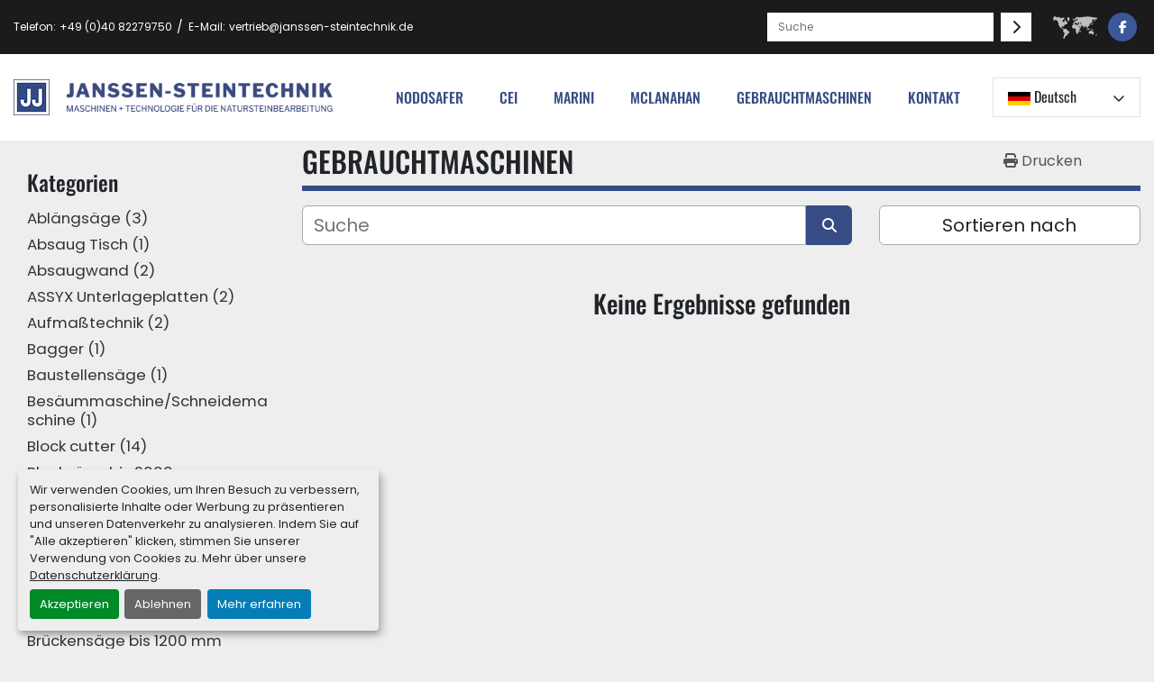

--- FILE ---
content_type: text/html; charset=utf-8
request_url: https://www.janssen-usedmachines.com/siebmaschine
body_size: 7037
content:
<!DOCTYPE html><html id="mh" lang="de"><head><title>Janssen Steintechnik Inventar</title><meta content="Janssen Steintechnik Inventar" property="title" /><meta content="text/html; charset=UTF-8" http-equiv="Content-Type" /><meta content="width=device-width, initial-scale=1.0" name="viewport" /><meta content="Finden Sie Brückensäge bis 1200 mm Sägeblatt, Kantenschleifmaschine, CNC Bearbeitungszentrum, Seilsäge, Schleifstrasse für Marmor oder Granit und andere Geräte zum Verkauf bei Janssen Steintechnik" name="description" /><meta content="wss://system.machinio.com/cable" name="cable-url" /><meta content="Finden Sie Brückensäge bis 1200 mm Sägeblatt, Kantenschleifmaschine, CNC Bearbeitungszentrum, Seilsäge, Schleifstrasse für Marmor oder Granit und andere Geräte zum Verkauf bei Janssen Steintechnik" property="og:description" /><meta content="Janssen Steintechnik Inventar" property="og:title" /><meta content="website" property="og:type" /><meta content="summary_large_image" property="twitter:card" /><meta content="Janssen Steintechnik Inventar" property="twitter:title" /><meta content="Finden Sie Brückensäge bis 1200 mm Sägeblatt, Kantenschleifmaschine, CNC Bearbeitungszentrum, Seilsäge, Schleifstrasse für Marmor oder Granit und andere Geräte zum Verkauf bei Janssen Steintechnik" property="twitter:description" /><link href="https://i.machineryhost.com" rel="preconnect" /><link href="https://i.system.machinio.com" rel="preconnect" /><link href="https://s3.amazonaws.com" rel="preconnect" /><meta content="noindex" name="robots" /><link rel="stylesheet" href="/styles/custom-7a20c520c977fce36a43289cab2109a3.css" media="all" /><link rel="stylesheet" href="/packs/css/918-ca3a6288.css" media="all" />
<link rel="stylesheet" href="/packs/css/application-5f9e7bfe.css" media="all" /><link href="https://www.janssen-usedmachines.com/angebote" rel="canonical" /><meta content="https://www.janssen-usedmachines.com/angebote" property="og:url" /><link href="https://www.janssen-usedmachines.com/angebote" rel="next" /><link href="https://www.janssen-usedmachines.com/angebote" rel="alternate" hreflang="de" /><link href="https://www.janssen-usedmachines.com/angebote" rel="alternate" hreflang="x-default" /><link href="https://www.janssen-usedmachines.com/en/listings" rel="alternate" hreflang="en" /><link rel="icon" type="image/x-icon" href="https://f.machineryhost.com/54f135274ce623cca78f37ceb837f1b3/favicon.ico" /><link rel="apple-touch-icon" type="image/png" href="https://f.machineryhost.com/54f135274ce623cca78f37ceb837f1b3/favicon.ico" /><script id="json-ld" type="application/ld+json">{ "@context" : "https://schema.org", "@type" : "LocalBusiness", "name" : "Janssen Steintechnik", "address" : "Caprivistraße 21, 22587 Hamburg, Deutschland", "url" : "https://www.janssen-usedmachines.com", "image": "https://f.machineryhost.com/1877ede4b56a666459df71373e7a5cd3/logo.png", "telephone" : "+49 (0)40 82279750"}</script></head><body class="body-s2723 body-xl-container"><code data-configs="{&quot;currency&quot;:&quot;eur&quot;,&quot;convert_prices&quot;:false,&quot;gdpr_compliance&quot;:true,&quot;currency_iso_code&quot;:false,&quot;show_webshop_stripe_invoice_checkout_hint&quot;:false,&quot;private_price_webshop&quot;:false,&quot;enable_listing_quantity&quot;:false,&quot;allow_offer&quot;:false,&quot;terms_of_sales_path&quot;:null,&quot;automated_locale&quot;:false,&quot;primary_language_code&quot;:&quot;de&quot;,&quot;manual_languages&quot;:[&quot;de&quot;,&quot;en&quot;],&quot;controller_name&quot;:&quot;listings&quot;,&quot;webshop_type&quot;:&quot;ecommerce&quot;,&quot;create_webshop_lead&quot;:null,&quot;display_cookies_consent&quot;:true,&quot;privacy_policy_page&quot;:&quot;/seiten/datenschutz&quot;,&quot;contact_form_attach_files_limit&quot;:10,&quot;submit_order_button_text&quot;:null,&quot;shopping_cart_header_title&quot;:null,&quot;custom_newsletter_button_title&quot;:null,&quot;enable_thank_you_page&quot;:null,&quot;restrict_lead_submission_by_buyer_location&quot;:false}"></code><div class="page-wrapper"><div class="hidden-print header-layout"><header class="site-header nenses" id="site-header"><div class="site-header__top bg-secondary d-none d-lg-block"><div class="container"><div class="d-flex justify-content-md-between"><div class="site-header__contacts d-flex"><div class="phone d-flex align-items-center py-1 site-header__contacts__item with-text no_icon"><span class="contact-text text mr-1">Telefon:</span><a class="contact-tracking phone notranslate" href="tel:+4904082279750"> +49 (0)40 82279750</a></div><div class="email d-flex align-items-center py-1 first site-header__contacts__item with-text no_icon"><span class="contact-text text mr-1">E-Mail:</span><a class="contact-tracking email notranslate text-nowrap" href="mailto:vertrieb@janssen-steintechnik.de"> vertrieb@janssen-steintechnik.de</a></div></div><div class="d-flex align-items-center"><form action="/angebote" class="d-flex mr-3 site-header__search-bar" id="site-header-search-bar" method="get"><input aria-label="Search" autocomplete="off" class="site-header__search-bar__input ui-autocomplete-input form-control" data-role="searchbar" name="q" placeholder="Suche" type="search" /><button class="text-nowrap btn py-0 d-inline-flex align-items-center mx-2 site-header__search-bar__submit" id="btn__search" title="submit" type="submit"><i class="fa-solid fa-chevron-right"></i></button></form><img class="align-self-center mr-2" src="https://f.machineryhost.com/81688b884cbbd17ab367177b98ca97fd/header_background.png" /><div class="external-links site-header__external-links d-flex justify-content-center"><a aria-label="facebook" class="social-link notranslate facebook d-flex align-items-center justify-content-center mx-1" href="https://www.facebook.com/steintechnikjanssen/" rel="noopener" target="_blank"><i class="fa-facebook-f fa-brands"></i><span class="sr-only">facebook</span></a></div></div></div></div></div><div class="site-header__content sticky-nav"><div class="container"><div class="d-flex flex-column flex-sm-row justify-content-between align-items-center"><div class="d-flex align-items-center mb-3 mb-sm-0"><div class="site-header__logo mr-3 "><a class="" href="/"><img class="" alt="Janssen Steintechnik" src="https://f.machineryhost.com/1877ede4b56a666459df71373e7a5cd3/logo.png" /></a></div><div_class__d-none_d-lg-block_><div class="d-none d-xl-block"><a href="/"><img alt="Janssen Steintechnik" style="width: 300px;" src="https://f.machineryhost.com/a44e5aed7973350b33105e445af08523%2Fheader_background.png"></a></div></div_class__d-none_d-lg-block_></div><div class="d-flex align-items-center flex-grow-lg-1"><nav class="primary-nav flex-grow-1"><ul class="primary-nav__navbar"><li class="primary-nav__item"><a class="primary-nav__link" href="https://www.janssen-steintechnik.de/product-category/nodosafer">nodosafer</a></li><li class="primary-nav__item"><a class="primary-nav__link" href="https://www.janssen-steintechnik.de/product-category/cei/">cei</a></li><li class="primary-nav__item inventory"><div class="dropdown primary-nav__dropdown"><div aria-expanded="false" aria-haspopup="true" class="primary-nav__link dropdown-toggle" id="dropdownMenuButton" role="button"><a href="/angebote">GEBRAUCHTMASCHINEN</a></div><div aria-labelledby="dropdownMenuButton" class="dropdown-menu primary-nav__dropdown-menu m-0"><div class="d-flex"><div class="primary-nav__link-block multicolumn mr-3" style="column-count: 3;"><div class="primary-nav__link-block__item"><a class="dropdown-item  " href="/ablaengsaege">Ablängsäge</a></div><div class="primary-nav__link-block__item"><a class="dropdown-item  " href="/absaug-tisch">Absaug Tisch</a></div><div class="primary-nav__link-block__item"><a class="dropdown-item  " href="/absaugwand">Absaugwand</a></div><div class="primary-nav__link-block__item"><a class="dropdown-item  " href="/assyx-unterlageplatten">ASSYX  Unterlageplatten</a></div><div class="primary-nav__link-block__item"><a class="dropdown-item  " href="/aufmasstechnik">Aufmaßtechnik</a></div><div class="primary-nav__link-block__item"><a class="dropdown-item  " href="/bagger">Bagger</a></div><div class="primary-nav__link-block__item"><a class="dropdown-item  " href="/baustellensaege">Baustellensäge</a></div><div class="primary-nav__link-block__item"><a class="dropdown-item  " href="/besaeummaschine-schneidemaschine">Besäummaschine/Schneidemaschine</a></div><div class="primary-nav__link-block__item"><a class="dropdown-item  " href="/block-cutter">Block cutter</a></div><div class="primary-nav__link-block__item"><a class="dropdown-item  " href="/blocksaege-bis-2000-mm-saegeblatt">Blocksäge bis 2000 mm Sägeblatt</a></div><div class="primary-nav__link-block__item"><a class="dropdown-item  " href="/blocksaege-grosskreissaege-bis-3500-mm-saegeblatt">Blocksäge/Großkreissäge bis 3500 mm Sägeblatt</a></div><div class="primary-nav__link-block__item"><a class="dropdown-item  " href="/blockwender">Blockwender</a></div><div class="primary-nav__link-block__item"><a class="dropdown-item  " href="/bohrgeraet-fuer-den-steinbruch">Bohrgerät für den Steinbruch</a></div><div class="primary-nav__link-block__item"><a class="dropdown-item  " href="/bruecken-poliermaschine">Brücken Poliermaschine</a></div><div class="primary-nav__link-block__item"><a class="dropdown-item  dropdown-children" href="/brueckensaege-bis-1200-mm-saegeblatt">Brückensäge bis 1200 mm Sägeblatt</a><div class="dropdown-item grandchildren w-100"><a class="dropdown-item" data-role="grandchildren-item" href="/brueckensaege-bis-1200-mm-saegeblatt/cnc-brueckensaege-mit-band">CNC Brückensäge mit Band</a></div></div><div class="primary-nav__link-block__item"><a class="dropdown-item  dropdown-children" href="/cnc-bearbeitungszentrum">CNC Bearbeitungszentrum</a><div class="dropdown-item grandchildren w-100"><a class="dropdown-item" data-role="grandchildren-item" href="/cnc-bearbeitungszentrum/aktuelle-sonderangebote">Aktuelle Sonderangebote</a><a class="dropdown-item" data-role="grandchildren-item" href="/cnc-bearbeitungszentrum/cnc-brueckensaege-cnc-bearbeitungszentrum">CNC Brückensäge / CNC Bearbeitungszentrum</a></div></div><div class="primary-nav__link-block__item"><a class="dropdown-item  dropdown-children" href="/cnc-brueckensaege">CNC Brückensäge</a><div class="dropdown-item grandchildren w-100"><a class="dropdown-item" data-role="grandchildren-item" href="/cnc-brueckensaege/aktuelle-sonderangebote">Aktuelle Sonderangebote</a><a class="dropdown-item" data-role="grandchildren-item" href="/cnc-brueckensaege/cnc-brueckensaege-mit-band">CNC Brückensäge mit Band</a><a class="dropdown-item" data-role="grandchildren-item" href="/cnc-brueckensaege/wasserstrahlschneidmaschine">Wasserstrahlschneidmaschine</a></div></div><div class="primary-nav__link-block__item"><a class="dropdown-item  " href="/cnc-seilsaege">CNC Seilsäge</a></div><div class="primary-nav__link-block__item"><a class="dropdown-item  " href="/drehbank">Drehbank</a></div><div class="primary-nav__link-block__item"><a class="dropdown-item  " href="/dumper-lkw">Dumper LKW</a></div><div class="primary-nav__link-block__item"><a class="dropdown-item  " href="/flaechenschleifmaschine-fester-tisch">Flächenschleifmaschine (fester Tisch)</a></div><div class="primary-nav__link-block__item"><a class="dropdown-item  " href="/flamm-und-stock-maschine">Flamm- und Stock- Maschine</a></div><div class="primary-nav__link-block__item"><a class="dropdown-item  " href="/fliesenfertigungsanlage">Fliesenfertigungsanlage</a></div><div class="primary-nav__link-block__item"><a class="dropdown-item  " href="/fugen-schneider">Fugen Schneider</a></div><div class="primary-nav__link-block__item"><a class="dropdown-item  " href="/gabelstapler">Gabelstapler</a></div><div class="primary-nav__link-block__item"><a class="dropdown-item  " href="/gatter">Gatter</a></div><div class="primary-nav__link-block__item"><a class="dropdown-item  " href="/grabstein-wender">Grabstein Wender</a></div><div class="primary-nav__link-block__item"><a class="dropdown-item  " href="/grosskreissaege-blocksaege-bis-3500-mm-saegeblatt">Großkreissäge/Blocksäge bis 3500 mm Sägeblatt</a></div><div class="primary-nav__link-block__item"><a class="dropdown-item  " href="/harz-beschichtungsanlage">Harz Beschichtungsanlage</a></div><div class="primary-nav__link-block__item"><a class="dropdown-item  " href="/horizontal-splitting-saege">Horizontal Splitting Säge</a></div><hr /><a class="dropdown-item view-all" href="/kategorien">Alle ansehen</a></div></div></div></div></li><li class="primary-nav__item"><a class="primary-nav__link" href="https://www.janssen-steintechnik.de/product-category/marini/">Marini</a></li><li class="primary-nav__item"><a class="primary-nav__link" href="https://www.janssen-steintechnik.de/mclanahan/">MCLANAHAN</a></li><li class="primary-nav__item"><a class="primary-nav__link" href="/seiten/kontakt">Kontakt</a></li></ul></nav><div class="site-header__languages-widget hidden-print ml-3"><div class="google-translate"><div class="dropdown google-translate-dropdown"><a aria-expanded="false" aria-haspopup="true" class="dropdown-toggle btn btn-sm btn-light" data-toggle="dropdown" href="#" id="google_translate_dropdown"><img alt="de" src="/packs/static/node_modules/svg-country-flags/svg/de-cfbb0cf09f502653fe85.svg" /> <span class="notranslate">Deutsch</span></a><div aria-labelledby="google_translate_dropdown" class="dropdown-menu google-translate__dropdown-menu"><a class="dropdown-item" data-lang="de" href="#"><img alt="de" src="/packs/static/node_modules/svg-country-flags/svg/de-cfbb0cf09f502653fe85.svg" /> <span class="notranslate">Deutsch</span></a><a class="dropdown-item" data-lang="en" href="#"><img alt="en-GB" src="/packs/static/node_modules/svg-country-flags/svg/gb-880efdae8333a77ffdf9.svg" /> <span class="notranslate">Englisch</span></a><a class="dropdown-item" data-lang="fr" href="#"><img alt="fr" src="/packs/static/node_modules/svg-country-flags/svg/fr-8bbb4186383e665cc3ee.svg" /> <span class="notranslate">Französisch</span></a><a class="dropdown-item" data-lang="es" href="#"><img alt="es" src="/packs/static/node_modules/svg-country-flags/svg/es-628f10fe057a86d47f75.svg" /> <span class="notranslate">Spanisch</span></a><a class="dropdown-item" data-lang="it" href="#"><img alt="it" src="/packs/static/node_modules/svg-country-flags/svg/it-58e75cebaf765e503d29.svg" /> <span class="notranslate">Italiano</span></a><a class="dropdown-item" data-lang="pt" href="#"><img alt="pt" src="/packs/static/node_modules/svg-country-flags/svg/pt-8de166591d0cbb7c3433.svg" /> <span class="notranslate">Portugiesisch</span></a><a class="dropdown-item" data-lang="ru" href="#"><img alt="ru" src="/packs/static/node_modules/svg-country-flags/svg/ru-f6bf75dc753a7e2944a7.svg" /> <span class="notranslate">Russisch</span></a></div></div></div></div><div class="hamburger-wrapper d-flex d-lg-none align-items-center ml-4" data-role="hamburger-menu"><button aria-label="Menü" class="hamburger hamburger--spin d-flex align-items-center" type="button"><div class="hamburger-box"><div class="hamburger-inner"></div></div></button><h5 class="ml-2 mb-0">Menü</h5></div></div></div></div></div></header></div><div class="page-layout" id="page-layout"><div class="page-inner" id="page-inner"><code class="hidden" data-query-params="{&quot;lang&quot;:&quot;de&quot;,&quot;path&quot;:&quot;/listings&quot;}"></code><div class="container"><div class="row"><div class="col-12 col-lg-3 pt-lg-3 mb-lg-4"><div class="categories sticky-categories d-block"><a class="my-0 categories-tree__button btn btn-primary w-100 d-flex justify-content-between align-items-center" data-role="side-categories-toggle" href="#"><span>Kategorien</span><i class="fa fa-list-ul"></i></a><div class="categories-tree w-100 default" data-role="side-categories"><h4 class="categories-tree__header">Kategorien</h4><p class="categories-tree__main"><a href="/ablaengsaege"><span>Ablängsäge</span><span class="ml-1">3</span></a></p><p class="categories-tree__main"><a href="/absaug-tisch"><span>Absaug Tisch</span><span class="ml-1">1</span></a></p><p class="categories-tree__main"><a href="/absaugwand"><span>Absaugwand</span><span class="ml-1">2</span></a></p><p class="categories-tree__main"><a href="/assyx-unterlageplatten"><span>ASSYX  Unterlageplatten</span><span class="ml-1">2</span></a></p><p class="categories-tree__main"><a href="/aufmasstechnik"><span>Aufmaßtechnik</span><span class="ml-1">2</span></a></p><p class="categories-tree__main"><a href="/bagger"><span>Bagger</span><span class="ml-1">1</span></a></p><p class="categories-tree__main"><a href="/baustellensaege"><span>Baustellensäge</span><span class="ml-1">1</span></a></p><p class="categories-tree__main"><a href="/besaeummaschine-schneidemaschine"><span>Besäummaschine/Schneidemaschine</span><span class="ml-1">1</span></a></p><p class="categories-tree__main"><a href="/block-cutter"><span>Block cutter</span><span class="ml-1">14</span></a></p><p class="categories-tree__main"><a href="/blocksaege-bis-2000-mm-saegeblatt"><span>Blocksäge bis 2000 mm Sägeblatt</span><span class="ml-1">8</span></a></p><p class="categories-tree__main"><a href="/blocksaege-grosskreissaege-bis-3500-mm-saegeblatt"><span>Blocksäge/Großkreissäge bis 3500 mm Sägeblatt</span><span class="ml-1">5</span></a></p><p class="categories-tree__main"><a href="/blockwender"><span>Blockwender</span><span class="ml-1">1</span></a></p><p class="categories-tree__main"><a href="/bohrgeraet-fuer-den-steinbruch"><span>Bohrgerät für den Steinbruch</span><span class="ml-1">3</span></a></p><p class="categories-tree__main"><a href="/bruecken-poliermaschine"><span>Brücken Poliermaschine</span><span class="ml-1">7</span></a></p><p class="categories-tree__main"><a href="/brueckensaege-bis-1200-mm-saegeblatt"><span>Brückensäge bis 1200 mm Sägeblatt</span><span class="ml-1">68</span></a></p><p class="categories-tree__main"><a href="/cnc-bearbeitungszentrum"><span>CNC Bearbeitungszentrum</span><span class="ml-1">44</span></a></p><p class="categories-tree__main"><a href="/cnc-brueckensaege"><span>CNC Brückensäge</span><span class="ml-1">21</span></a></p><p class="categories-tree__main"><a href="/cnc-seilsaege"><span>CNC Seilsäge</span><span class="ml-1">9</span></a></p><p class="categories-tree__main"><a href="/drehbank"><span>Drehbank</span><span class="ml-1">4</span></a></p><p class="categories-tree__main"><a href="/dumper-lkw"><span>Dumper LKW</span><span class="ml-1">2</span></a></p><p class="categories-tree__main"><a href="/flaechenschleifmaschine-fester-tisch"><span>Flächenschleifmaschine (fester Tisch)</span><span class="ml-1">7</span></a></p><p class="categories-tree__main"><a href="/flamm-und-stock-maschine"><span>Flamm- und Stock- Maschine</span><span class="ml-1">4</span></a></p><p class="categories-tree__main"><a href="/fliesenfertigungsanlage"><span>Fliesenfertigungsanlage</span><span class="ml-1">1</span></a></p><p class="categories-tree__main"><a href="/fugen-schneider"><span>Fugen Schneider</span><span class="ml-1">3</span></a></p><p class="categories-tree__main"><a href="/gabelstapler"><span>Gabelstapler</span><span class="ml-1">1</span></a></p><p class="categories-tree__main"><a href="/gatter"><span>Gatter</span><span class="ml-1">13</span></a></p><p class="categories-tree__main"><a href="/grabstein-wender"><span>Grabstein Wender</span><span class="ml-1">1</span></a></p><p class="categories-tree__main"><a href="/grosskreissaege-blocksaege-bis-3500-mm-saegeblatt"><span>Großkreissäge/Blocksäge bis 3500 mm Sägeblatt</span><span class="ml-1">2</span></a></p><p class="categories-tree__main"><a href="/harz-beschichtungsanlage"><span>Harz Beschichtungsanlage</span><span class="ml-1">3</span></a></p><p class="categories-tree__main"><a href="/horizontal-splitting-saege"><span>Horizontal Splitting Säge</span><span class="ml-1">1</span></a></p><p class="categories-tree__main"><a href="/kalibriermaschine"><span>Kalibriermaschine</span><span class="ml-1">3</span></a></p><p class="categories-tree__main"><a href="/kalibriermaschine-poliermaschine"><span>Kalibriermaschine + Poliermaschine</span><span class="ml-1">1</span></a></p><p class="categories-tree__main"><a href="/kanneluren-maschine"><span>Kanneluren Maschine</span><span class="ml-1">1</span></a></p><p class="categories-tree__main"><a href="/kantenschleifmaschine"><span>Kantenschleifmaschine</span><span class="ml-1">50</span></a></p><p class="categories-tree__main"><a href="/kipptisch"><span>Kipptisch</span><span class="ml-1">1</span></a></p><p class="categories-tree__main"><a href="/komplette-halle"><span>Komplette Halle</span><span class="ml-1">1</span></a></p><p class="categories-tree__main"><a href="/kompressor"><span>Kompressor</span><span class="ml-1">1</span></a></p><p class="categories-tree__main"><a href="/kran"><span>Kran</span><span class="ml-1">8</span></a></p><p class="categories-tree__main"><a href="/kugelstrahlgeraet"><span>Kugelstrahlgerät</span><span class="ml-1">1</span></a></p><p class="categories-tree__main"><a href="/laser"><span>Laser</span><span class="ml-1">1</span></a></p><p class="categories-tree__main"><a href="/lkw-reifenwaschanlage"><span>LKW / Reifenwaschanlage</span><span class="ml-1">1</span></a></p><p class="categories-tree__main"><a href="/manuelle-automatische-multifunktionsmaschine"><span>Manuelle /automatische Multifunktionsmaschine</span><span class="ml-1">1</span></a></p><p class="categories-tree__main"><a href="/manuelle-schneidemaschine"><span>Manuelle Schneidemaschine</span><span class="ml-1">1</span></a></p><p class="categories-tree__main"><a href="/marmor-fertigungs-linie"><span>Marmor Fertigungs-Linie</span><span class="ml-1">1</span></a></p><p class="categories-tree__main"><a href="/mehrblattsaege"><span>Mehrblattsäge</span><span class="ml-1">1</span></a></p><p class="categories-tree__main"><a href="/multiwire"><span>Multiwire</span><span class="ml-1">13</span></a></p><p class="categories-tree__main"><a href="/produktions-linie-fuer-fensterbaenke"><span>Produktions Linie für Fensterbänke</span><span class="ml-1">1</span></a></p><p class="categories-tree__main"><a href="/radlader"><span>Radlader</span><span class="ml-1">4</span></a></p><p class="categories-tree__main"><a href="/roboter"><span>Roboter</span><span class="ml-1">1</span></a></p><p class="categories-tree__main"><a href="/saege-mit-schablonenabtastung"><span>Säge mit Schablonenabtastung</span><span class="ml-1">1</span></a></p><p class="categories-tree__main"><a href="/saegeanlage"><span>Sägeanlage</span><span class="ml-1">3</span></a></p><p class="categories-tree__main"><a href="/saegetisch"><span>Sägetisch</span><span class="ml-1">2</span></a></p><p class="categories-tree__main"><a href="/saeulenarm-schleifmaschine"><span>Säulenarm Schleifmaschine</span><span class="ml-1">5</span></a></p><p class="categories-tree__main"><a href="/sandstrahlmaschine"><span>Sandstrahlmaschine</span><span class="ml-1">5</span></a></p><p class="categories-tree__main"><a href="/schleif-saegeanlage"><span>Schleif- + Sägeanlage</span><span class="ml-1">1</span></a></p><p class="categories-tree__main"><a href="/schleifstrasse-fuer-marmor-oder-granit"><span>Schleifstrasse für Marmor oder Granit</span><span class="ml-1">23</span></a></p><p class="categories-tree__main"><a href="/schraemmsaege"><span>Schrämmsäge</span><span class="ml-1">8</span></a></p><p class="categories-tree__main"><a href="/seilsaege"><span>Seilsäge</span><span class="ml-1">29</span></a></p><p class="categories-tree__main"><a href="/sockelleisten-bearbeitungsmaschinen"><span>Sockelleisten Bearbeitungsmaschinen</span><span class="ml-1">3</span></a></p><p class="categories-tree__main"><a href="/staubabsaugung"><span>Staubabsaugung</span><span class="ml-1">3</span></a></p><p class="categories-tree__main"><a href="/steinspaltmaschine"><span>Steinspaltmaschine</span><span class="ml-1">10</span></a></p><p class="categories-tree__main"><a href="/taglia-blocchi"><span>Taglia Blocchi</span><span class="ml-1">4</span></a></p><p class="categories-tree__main"><a href="/vakuumheber"><span>Vakuumheber</span><span class="ml-1">1</span></a></p><p class="categories-tree__main"><a href="/wandarm-schleifmaschine"><span>Wandarm Schleifmaschine</span><span class="ml-1">3</span></a></p><p class="categories-tree__main"><a href="/wasseraufbereitungsanlage"><span>Wasseraufbereitungsanlage</span><span class="ml-1">8</span></a></p><p class="categories-tree__main"><a href="/wasserstrahlschneidanlage"><span>Wasserstrahlschneidanlage</span><span class="ml-1">18</span></a></p></div></div></div><div class="col-12 col-lg-9 mt-1 mb-4"><div class="default-search-bar"><div class="index-header__outer row"><div class="index-header col-12"><div class="index-header__inner row"><div class="col-lg pl-0"><h1 class="index-header__title">GEBRAUCHTMASCHINEN</h1></div><div class="col-lg-3 pr-0 d-none d-lg-block utility-button__wrapper utility-button__wrapper--index"><button class="print-button btn mt-0" data-path="/print" data-role="js-print-listings"><i class="fa fa-print"></i> <span>Drucken</span></button></div></div></div></div><div class="row"><div class="index-controls hidden-print m-0 col-12 col-lg-8"><div class="search__outer w-100"><form action="/angebote" class="search" method="get"><div class="row"><input aria-label="Suche" autocomplete="off" class="search__input form-control col-10 col-lg-11" data-autocomplete-select-path="" data-role="searchbar" name="q" placeholder="Suche" type="search" /><button class="search__button btn col-2 col-lg-1 d-flex align-items-center justify-content-center" title="submit" type="submit"><i class="fa fa-search"></i></button></div></form><div class="autocomplete-wrapper"></div></div></div><a class="listing-filters-toggle btn btn-primary w-100 d-flex justify-content-between align-items-center mt-2 mb-3" href="#" id="filters-toggle-button"><span>Filter</span><i class="fa fa-filter"></i></a><div class="listing-filters row m-0 col-lg-4"><div class="p-0 col-12"><div class="btn-group w-100"><button class="btn btn-light bg-white dropdown-toggle sort-by-toggle text-truncate" data-toggle="dropdown" title="Sortieren nach">Sortieren nach</button><div class="dropdown-menu w-100"><button class="select-sort-by dropdown-item active" data-direction="" data-href="/angebote" data-sort_by="">Relevanz</button><button class="select-sort-by dropdown-item" data-direction="asc" data-href="/angebote" data-sort_by="manufacturer">Hersteller A-Z</button><button class="select-sort-by dropdown-item" data-direction="desc" data-href="/angebote" data-sort_by="manufacturer">Hersteller Z-A</button><button class="select-sort-by dropdown-item" data-direction="asc" data-href="/angebote" data-sort_by="model">Modell A-Z</button><button class="select-sort-by dropdown-item" data-direction="desc" data-href="/angebote" data-sort_by="model">Modell Z-A</button><button class="select-sort-by dropdown-item" data-direction="asc" data-href="/angebote" data-sort_by="year">Älteste</button><button class="select-sort-by dropdown-item" data-direction="desc" data-href="/angebote" data-sort_by="year">Neueste</button><button class="select-sort_by dropdown-item js-sorting-more-btn">Spezifikationen</button></div></div></div></div></div></div><div class="text-center mt-5 mb-5"><h3>Keine Ergebnisse gefunden</h3></div></div></div></div></div><footer class="site-footer nenses" id="site-footer"><div class="site-footer__top"><div class="container"><div class="row"><div class="col-12 col-md-4 mb-5 mb-md-0"><h5 class="mb-3 mb-lg-5">Weitere Informationen</h5><ul class="footer-nav nav d-flex flex-column"><li class="footer-nav__item"><a class="footer-nav__link active" href="https://www.janssen-steintechnik.de/product-category/marini/">Marini</a></li><li class="footer-nav__item"><a class="footer-nav__link active" href="https://www.janssen-steintechnik.de/firma">Über uns</a></li><li class="footer-nav__item"><a class="footer-nav__link active" href="https://www.janssen-steintechnik.de/finanzierung">Finanzierung</a></li><li class="footer-nav__item"><a class="footer-nav__link active" href="https://www.janssen-steintechnik.de/datenschutz">Datenschutz</a></li><li class="footer-nav__item"><a class="footer-nav__link active" href="/seiten/kontakt">Kontakt</a></li><li class="footer-nav__item"><a class="footer-nav__link active" href="https://www.janssen-steintechnik.de/impressum">Impressum</a></li></ul></div><div class="col-12 col-md-4 mb-5 mb-md-0"><div class="site-footer__description"><h5 class="mb-3 mb-lg-5">Hersteller</h5>
<br /><ul class="footer-nav nav d-flex flex-column">
<br />  <li class="footer-nav__item">
<br />    <a class="footer-nav__link active" href="https://www.janssen-steintechnik.de/product-category/cei/" target="_blank">CEI</a>
<br />  </li>
<br />  <li class="footer-nav__item">
<br />    <a class="footer-nav__link active" href="https://www.janssen-steintechnik.de/product-category/marini/" target="_blank"> Marini</a>
<br />  </li>
<br />  <li class="footer-nav__item">
<br />    <a class="footer-nav__link active" href="https://www.janssen-steintechnik.de/product-category/nodosafer/" target="_blank">Nodosafer</a>
<br />  </li>
<br />  <li class="footer-nav__item">
<br />    <a class="footer-nav__link active" href="https://www.janssen-steintechnik.de/mclanahan/" target="_blank">Mclanahan</a>
<br />  </li>
<br />  <li class="footer-nav__item">
<br />    <a class="footer-nav__link active" href="https://www.janssen-steintechnik.de/wp-content/uploads/2022/02/Janssen-Steintechnik-Lieferprogramm-02-2022.pdf" target="_blank">Unser Lieferprogramm</a>
<br />  </li>
<br /></ul></div></div><div class="col-12 col-md-4 mb-5 mb-md-0"><h5 class="mb-3 mb-lg-5">Janssen Steintechnik</h5><div class="site-footer__contacts"><div class="d-flex flex-wrap first with-text no_icon site-footer__contacts__item phone"><span class="contact-text text mr-1">Mobile</span><a class="contact-tracking phone notranslate" href="tel:+49016096316238"> +49 (0)160 / 96316238</a></div><div class="d-flex flex-wrap with-text no_icon site-footer__contacts__item phone"><span class="contact-text text mr-1">Telefon</span><a class="contact-tracking phone notranslate" href="tel:+4904082279750"> +49 (0)40 / 82 27 97 50</a></div><div class="d-flex flex-wrap first with-text no_icon site-footer__contacts__item fax"><span class="contact-text text mr-1">Fax</span><a class="contact-tracking phone notranslate" href="tel:+4904082279751"> +49 (0)40 / 82 27 97 51</a></div><div class="site-footer__description"><div class="d-flex flex-column"> <a class="notranslate" target="_blank" href="https://www.janssen-steintechnik.de/">www.janssen-steintechnik.de</a> <a class="notranslate" href="mailto:info(at)janssen-steintechnik.de">info(at)janssen-steintechnik.de</a> <div class="d-flex flex-column mt-4"> <span class="text-white">See also:</span> <a class="notranslate" target="_blank" href="http://www.janssen-natursteinhandel.de/">www.janssen-natursteinhandel.de</a> </div></div></div></div></div></div></div></div><div class="site-footer__bottom py-3"><div class="container"><div class="d-flex flex-column flex-md-row justify-content-md-between align-items-md-center"><div class="cookies order-1 order-md-0 mr-md-3 my-1"><a class="consent-modal-button" href="#">Cookie-Einstellungen</a></div><div class="copyright order-1 order-md-0 my-1">© Copyright<a class="mx-1 notranslate" href="/">Janssen Steintechnik</a>2026</div><div class="site-footer__languages-widget hidden-print mb-3 mb-md-0 ml-md-auto"><div class="google-translate"><div class="dropdown google-translate-dropdown"><a aria-expanded="false" aria-haspopup="true" class="dropdown-toggle btn btn-sm btn-light" data-toggle="dropdown" href="#" id="google_translate_dropdown"><img alt="de" src="/packs/static/node_modules/svg-country-flags/svg/de-cfbb0cf09f502653fe85.svg" /> <span class="notranslate">Deutsch</span></a><div aria-labelledby="google_translate_dropdown" class="dropdown-menu google-translate__dropdown-menu"><a class="dropdown-item" data-lang="de" href="#"><img alt="de" src="/packs/static/node_modules/svg-country-flags/svg/de-cfbb0cf09f502653fe85.svg" /> <span class="notranslate">Deutsch</span></a><a class="dropdown-item" data-lang="en" href="#"><img alt="en-GB" src="/packs/static/node_modules/svg-country-flags/svg/gb-880efdae8333a77ffdf9.svg" /> <span class="notranslate">Englisch</span></a><a class="dropdown-item" data-lang="fr" href="#"><img alt="fr" src="/packs/static/node_modules/svg-country-flags/svg/fr-8bbb4186383e665cc3ee.svg" /> <span class="notranslate">Französisch</span></a><a class="dropdown-item" data-lang="es" href="#"><img alt="es" src="/packs/static/node_modules/svg-country-flags/svg/es-628f10fe057a86d47f75.svg" /> <span class="notranslate">Spanisch</span></a><a class="dropdown-item" data-lang="it" href="#"><img alt="it" src="/packs/static/node_modules/svg-country-flags/svg/it-58e75cebaf765e503d29.svg" /> <span class="notranslate">Italiano</span></a><a class="dropdown-item" data-lang="pt" href="#"><img alt="pt" src="/packs/static/node_modules/svg-country-flags/svg/pt-8de166591d0cbb7c3433.svg" /> <span class="notranslate">Portugiesisch</span></a><a class="dropdown-item" data-lang="ru" href="#"><img alt="ru" src="/packs/static/node_modules/svg-country-flags/svg/ru-f6bf75dc753a7e2944a7.svg" /> <span class="notranslate">Russisch</span></a></div></div></div></div></div></div></div></footer><div class="fixed_container d-print-none"></div></div></div><script>
//<![CDATA[
var _rollbarConfig = {
  accessToken: "aec4e181ec6a45498ca430cb2d1dcff8",
  captureUncaught: true,
  captureUnhandledRejections: true,
  ignoredMessages: [
    '(.*)QuotaExceededError:(.*)',
    '(.*)DOM Exception 22:(.*)',
    'QuotaExceededError(.*)',
    'DOM Exception 22(.*)',
    'DOM Exception 22: QuotaExceededError: An attempt was made to add something to storage that exceeded the quota.',
    'The quota has been exceeded.',
    'Object Not Found Matching Id',
    'Script error.',
    '(.*)[lgst]\\.a\\.init is not a function\\.(.*)',
    "SyntaxError: Unexpected keyword 'this'",
    "Cannot read properties of null \\(reading .style.\\)",
    "null is not an object \\(evaluating .a\\.style.\\)",
    "Can't find variable: gmo",
    "scrollReadRandom",
    "replaceChildren is not a function",
    "Cannot read properties of undefined \\(reading .value.\\)"
  ],
  payload: {
    environment: "production"
  }
};
//]]>
</script><script src="/packs/js/runtime-4e83ecbc66661d7bb1f5.js" defer="defer"></script>
<script src="/packs/js/692-1ab0e0c46d8705502bce.js" defer="defer"></script>
<script src="/packs/js/706-cee65121c381e619848d.js" defer="defer"></script>
<script src="/packs/js/635-0afd58c9e729fe544641.js" defer="defer"></script>
<script src="/packs/js/918-9a6f14d0cc992d20f83e.js" defer="defer"></script>
<script src="/packs/js/989-1335ce700e1b197b2d49.js" defer="defer"></script>
<script src="/packs/js/162-de536d99abe3cac61da0.js" defer="defer"></script>
<script src="/packs/js/application-182fe7022b3d27ec462a.js" defer="defer"></script>
<script src="/packs/js/624-94c5ec60afc06453862e.js" defer="defer"></script>
<script src="/packs/js/rollbar-1c051f26f9e7b1752fca.js" defer="defer"></script>
<script src="/packs/js/528-7b8c29e36f679da2e684.js" defer="defer"></script>
<script src="/packs/js/cookies_consent-fa70676a950513e92dde.js" defer="defer"></script>
<script src="/packs/js/368-8e0a32fe4c52b049fb40.js" defer="defer"></script>
<script src="/packs/js/language_widget-7fd9400807aa2be592dc.js" defer="defer"></script>
<script src="/packs/js/764-c077c878bdeb25835260.js" defer="defer"></script>
<script src="/packs/js/841-90387483698fdd9030e6.js" defer="defer"></script>
<script src="/packs/js/gallery-27601d96fa6951f8d87e.js" defer="defer"></script>
<script src="/packs/js/sticky_header-60e519ca963dffe0bd64.js" defer="defer"></script>
<script src="/packs/js/sticky_categories-844b20e93db046a7104b.js" defer="defer"></script>
<script src="/packs/js/owl_carousel-dca796c866e00378e552.js" defer="defer"></script><script crossorigin="anonymous" src="https://kit.fontawesome.com/722e3adc3e.js"></script><script src="https://cdnjs.cloudflare.com/polyfill/v3/polyfill.min.js?version=4.8.0&amp;features=Element.prototype.replaceChildren"></script></body></html>